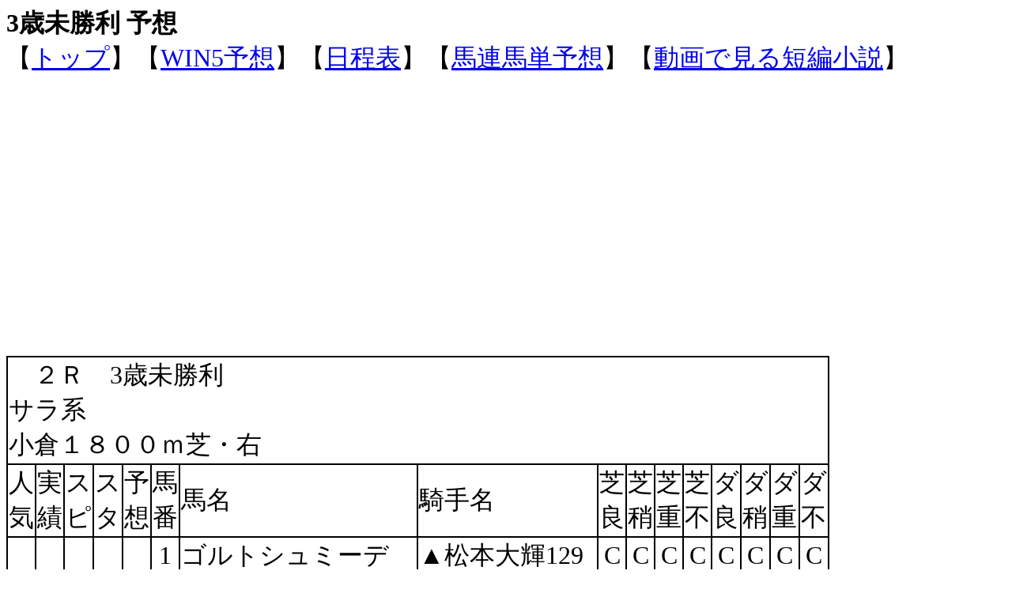

--- FILE ---
content_type: text/html
request_url: https://rimuru.sakura.ne.jp/yosou2/20220122kokura2.html
body_size: 40967
content:
<HTML>
<HEAD>




<META http-equiv="Content-Type" content="text/html; charset=UTF-8">
<TITLE>3歳未勝利 予想 2022年01月22日：パカパカ競馬予想 【 全レース 無料 WIN5 DE ブログ 】</TITLE>
<META name="robots" content="index,follow">
<META name="description" content="競馬予想２Ｒ3歳未勝利サラ系小倉１８００ｍ芝・右">
<META name="keywords" content="２Ｒ3歳未勝利サラ系小倉１８００ｍ芝・右,ゴルトシュミーデ,▲松本大輝129,マテンロウモネ,▲西谷凜0,ベガスバケーション,☆秋山稔樹82,アドマイヤグリーゼ,岩田康誠118,セイウンコチョウ,勝浦正樹94,アーブルチム,横山和生80,ヒアーズルッキング,▲原優介0,カルチェリノイオリ,◇藤田菜七子86,エグランタイン,秋山真一郎82,アメリカンスター,吉田隼人72,パウダリースノー,浜中俊80,ウインフェリーチェ,△小沢大仁67,ルクスレジーナ,西村淳也0,ペイシャスウィート,▲小林凌大92,ビジン,富田暁80,タイニープライド,川又賢治80">
<script async src="https://fundingchoicesmessages.google.com/i/pub-8078673673507340?ers=1"></script><script>(function() {function signalGooglefcPresent() {if (!window.frames['googlefcPresent']) {if (document.body) {const iframe = document.createElement('iframe'); iframe.style = 'width: 0; height: 0; border: none; z-index: -1000; left: -1000px; top: -1000px;'; iframe.style.display = 'none'; iframe.name = 'googlefcPresent'; document.body.appendChild(iframe);} else {setTimeout(signalGooglefcPresent, 0);}}}signalGooglefcPresent();})();</script>

<script>(function(){'use strict';function aa(a){var b=0;return function(){return b<a.length?{done:!1,value:a[b++]}:{done:!0}}}var ba=typeof Object.defineProperties=="function"?Object.defineProperty:function(a,b,c){if(a==Array.prototype||a==Object.prototype)return a;a[b]=c.value;return a};
function ca(a){a=["object"==typeof globalThis&&globalThis,a,"object"==typeof window&&window,"object"==typeof self&&self,"object"==typeof global&&global];for(var b=0;b<a.length;++b){var c=a[b];if(c&&c.Math==Math)return c}throw Error("Cannot find global object");}var da=ca(this);function l(a,b){if(b)a:{var c=da;a=a.split(".");for(var d=0;d<a.length-1;d++){var e=a[d];if(!(e in c))break a;c=c[e]}a=a[a.length-1];d=c[a];b=b(d);b!=d&&b!=null&&ba(c,a,{configurable:!0,writable:!0,value:b})}}
function ea(a){return a.raw=a}function n(a){var b=typeof Symbol!="undefined"&&Symbol.iterator&&a[Symbol.iterator];if(b)return b.call(a);if(typeof a.length=="number")return{next:aa(a)};throw Error(String(a)+" is not an iterable or ArrayLike");}function fa(a){for(var b,c=[];!(b=a.next()).done;)c.push(b.value);return c}var ha=typeof Object.create=="function"?Object.create:function(a){function b(){}b.prototype=a;return new b},p;
if(typeof Object.setPrototypeOf=="function")p=Object.setPrototypeOf;else{var q;a:{var ja={a:!0},ka={};try{ka.__proto__=ja;q=ka.a;break a}catch(a){}q=!1}p=q?function(a,b){a.__proto__=b;if(a.__proto__!==b)throw new TypeError(a+" is not extensible");return a}:null}var la=p;
function t(a,b){a.prototype=ha(b.prototype);a.prototype.constructor=a;if(la)la(a,b);else for(var c in b)if(c!="prototype")if(Object.defineProperties){var d=Object.getOwnPropertyDescriptor(b,c);d&&Object.defineProperty(a,c,d)}else a[c]=b[c];a.A=b.prototype}function ma(){for(var a=Number(this),b=[],c=a;c<arguments.length;c++)b[c-a]=arguments[c];return b}l("Object.is",function(a){return a?a:function(b,c){return b===c?b!==0||1/b===1/c:b!==b&&c!==c}});
l("Array.prototype.includes",function(a){return a?a:function(b,c){var d=this;d instanceof String&&(d=String(d));var e=d.length;c=c||0;for(c<0&&(c=Math.max(c+e,0));c<e;c++){var f=d[c];if(f===b||Object.is(f,b))return!0}return!1}});
l("String.prototype.includes",function(a){return a?a:function(b,c){if(this==null)throw new TypeError("The 'this' value for String.prototype.includes must not be null or undefined");if(b instanceof RegExp)throw new TypeError("First argument to String.prototype.includes must not be a regular expression");return this.indexOf(b,c||0)!==-1}});l("Number.MAX_SAFE_INTEGER",function(){return 9007199254740991});
l("Number.isFinite",function(a){return a?a:function(b){return typeof b!=="number"?!1:!isNaN(b)&&b!==Infinity&&b!==-Infinity}});l("Number.isInteger",function(a){return a?a:function(b){return Number.isFinite(b)?b===Math.floor(b):!1}});l("Number.isSafeInteger",function(a){return a?a:function(b){return Number.isInteger(b)&&Math.abs(b)<=Number.MAX_SAFE_INTEGER}});
l("Math.trunc",function(a){return a?a:function(b){b=Number(b);if(isNaN(b)||b===Infinity||b===-Infinity||b===0)return b;var c=Math.floor(Math.abs(b));return b<0?-c:c}});/*

 Copyright The Closure Library Authors.
 SPDX-License-Identifier: Apache-2.0
*/
var u=this||self;function v(a,b){a:{var c=["CLOSURE_FLAGS"];for(var d=u,e=0;e<c.length;e++)if(d=d[c[e]],d==null){c=null;break a}c=d}a=c&&c[a];return a!=null?a:b}function w(a){return a};function na(a){u.setTimeout(function(){throw a;},0)};var oa=v(610401301,!1),pa=v(188588736,!0),qa=v(645172343,v(1,!0));var x,ra=u.navigator;x=ra?ra.userAgentData||null:null;function z(a){return oa?x?x.brands.some(function(b){return(b=b.brand)&&b.indexOf(a)!=-1}):!1:!1}function A(a){var b;a:{if(b=u.navigator)if(b=b.userAgent)break a;b=""}return b.indexOf(a)!=-1};function B(){return oa?!!x&&x.brands.length>0:!1}function C(){return B()?z("Chromium"):(A("Chrome")||A("CriOS"))&&!(B()?0:A("Edge"))||A("Silk")};var sa=B()?!1:A("Trident")||A("MSIE");!A("Android")||C();C();A("Safari")&&(C()||(B()?0:A("Coast"))||(B()?0:A("Opera"))||(B()?0:A("Edge"))||(B()?z("Microsoft Edge"):A("Edg/"))||B()&&z("Opera"));var ta={},D=null;var ua=typeof Uint8Array!=="undefined",va=!sa&&typeof btoa==="function";var wa;function E(){return typeof BigInt==="function"};var F=typeof Symbol==="function"&&typeof Symbol()==="symbol";function xa(a){return typeof Symbol==="function"&&typeof Symbol()==="symbol"?Symbol():a}var G=xa(),ya=xa("2ex");var za=F?function(a,b){a[G]|=b}:function(a,b){a.g!==void 0?a.g|=b:Object.defineProperties(a,{g:{value:b,configurable:!0,writable:!0,enumerable:!1}})},H=F?function(a){return a[G]|0}:function(a){return a.g|0},I=F?function(a){return a[G]}:function(a){return a.g},J=F?function(a,b){a[G]=b}:function(a,b){a.g!==void 0?a.g=b:Object.defineProperties(a,{g:{value:b,configurable:!0,writable:!0,enumerable:!1}})};function Aa(a,b){J(b,(a|0)&-14591)}function Ba(a,b){J(b,(a|34)&-14557)};var K={},Ca={};function Da(a){return!(!a||typeof a!=="object"||a.g!==Ca)}function Ea(a){return a!==null&&typeof a==="object"&&!Array.isArray(a)&&a.constructor===Object}function L(a,b,c){if(!Array.isArray(a)||a.length)return!1;var d=H(a);if(d&1)return!0;if(!(b&&(Array.isArray(b)?b.includes(c):b.has(c))))return!1;J(a,d|1);return!0};var M=0,N=0;function Fa(a){var b=a>>>0;M=b;N=(a-b)/4294967296>>>0}function Ga(a){if(a<0){Fa(-a);var b=n(Ha(M,N));a=b.next().value;b=b.next().value;M=a>>>0;N=b>>>0}else Fa(a)}function Ia(a,b){b>>>=0;a>>>=0;if(b<=2097151)var c=""+(4294967296*b+a);else E()?c=""+(BigInt(b)<<BigInt(32)|BigInt(a)):(c=(a>>>24|b<<8)&16777215,b=b>>16&65535,a=(a&16777215)+c*6777216+b*6710656,c+=b*8147497,b*=2,a>=1E7&&(c+=a/1E7>>>0,a%=1E7),c>=1E7&&(b+=c/1E7>>>0,c%=1E7),c=b+Ja(c)+Ja(a));return c}
function Ja(a){a=String(a);return"0000000".slice(a.length)+a}function Ha(a,b){b=~b;a?a=~a+1:b+=1;return[a,b]};var Ka=/^-?([1-9][0-9]*|0)(\.[0-9]+)?$/;var O;function La(a,b){O=b;a=new a(b);O=void 0;return a}
function P(a,b,c){a==null&&(a=O);O=void 0;if(a==null){var d=96;c?(a=[c],d|=512):a=[];b&&(d=d&-16760833|(b&1023)<<14)}else{if(!Array.isArray(a))throw Error("narr");d=H(a);if(d&2048)throw Error("farr");if(d&64)return a;d|=64;if(c&&(d|=512,c!==a[0]))throw Error("mid");a:{c=a;var e=c.length;if(e){var f=e-1;if(Ea(c[f])){d|=256;b=f-(+!!(d&512)-1);if(b>=1024)throw Error("pvtlmt");d=d&-16760833|(b&1023)<<14;break a}}if(b){b=Math.max(b,e-(+!!(d&512)-1));if(b>1024)throw Error("spvt");d=d&-16760833|(b&1023)<<
14}}}J(a,d);return a};function Ma(a){switch(typeof a){case "number":return isFinite(a)?a:String(a);case "boolean":return a?1:0;case "object":if(a)if(Array.isArray(a)){if(L(a,void 0,0))return}else if(ua&&a!=null&&a instanceof Uint8Array){if(va){for(var b="",c=0,d=a.length-10240;c<d;)b+=String.fromCharCode.apply(null,a.subarray(c,c+=10240));b+=String.fromCharCode.apply(null,c?a.subarray(c):a);a=btoa(b)}else{b===void 0&&(b=0);if(!D){D={};c="ABCDEFGHIJKLMNOPQRSTUVWXYZabcdefghijklmnopqrstuvwxyz0123456789".split("");d=["+/=",
"+/","-_=","-_.","-_"];for(var e=0;e<5;e++){var f=c.concat(d[e].split(""));ta[e]=f;for(var g=0;g<f.length;g++){var h=f[g];D[h]===void 0&&(D[h]=g)}}}b=ta[b];c=Array(Math.floor(a.length/3));d=b[64]||"";for(e=f=0;f<a.length-2;f+=3){var k=a[f],m=a[f+1];h=a[f+2];g=b[k>>2];k=b[(k&3)<<4|m>>4];m=b[(m&15)<<2|h>>6];h=b[h&63];c[e++]=g+k+m+h}g=0;h=d;switch(a.length-f){case 2:g=a[f+1],h=b[(g&15)<<2]||d;case 1:a=a[f],c[e]=b[a>>2]+b[(a&3)<<4|g>>4]+h+d}a=c.join("")}return a}}return a};function Na(a,b,c){a=Array.prototype.slice.call(a);var d=a.length,e=b&256?a[d-1]:void 0;d+=e?-1:0;for(b=b&512?1:0;b<d;b++)a[b]=c(a[b]);if(e){b=a[b]={};for(var f in e)Object.prototype.hasOwnProperty.call(e,f)&&(b[f]=c(e[f]))}return a}function Oa(a,b,c,d,e){if(a!=null){if(Array.isArray(a))a=L(a,void 0,0)?void 0:e&&H(a)&2?a:Pa(a,b,c,d!==void 0,e);else if(Ea(a)){var f={},g;for(g in a)Object.prototype.hasOwnProperty.call(a,g)&&(f[g]=Oa(a[g],b,c,d,e));a=f}else a=b(a,d);return a}}
function Pa(a,b,c,d,e){var f=d||c?H(a):0;d=d?!!(f&32):void 0;a=Array.prototype.slice.call(a);for(var g=0;g<a.length;g++)a[g]=Oa(a[g],b,c,d,e);c&&c(f,a);return a}function Qa(a){return a.s===K?a.toJSON():Ma(a)};function Ra(a,b,c){c=c===void 0?Ba:c;if(a!=null){if(ua&&a instanceof Uint8Array)return b?a:new Uint8Array(a);if(Array.isArray(a)){var d=H(a);if(d&2)return a;b&&(b=d===0||!!(d&32)&&!(d&64||!(d&16)));return b?(J(a,(d|34)&-12293),a):Pa(a,Ra,d&4?Ba:c,!0,!0)}a.s===K&&(c=a.h,d=I(c),a=d&2?a:La(a.constructor,Sa(c,d,!0)));return a}}function Sa(a,b,c){var d=c||b&2?Ba:Aa,e=!!(b&32);a=Na(a,b,function(f){return Ra(f,e,d)});za(a,32|(c?2:0));return a};function Ta(a,b){a=a.h;return Ua(a,I(a),b)}function Va(a,b,c,d){b=d+(+!!(b&512)-1);if(!(b<0||b>=a.length||b>=c))return a[b]}
function Ua(a,b,c,d){if(c===-1)return null;var e=b>>14&1023||536870912;if(c>=e){if(b&256)return a[a.length-1][c]}else{var f=a.length;if(d&&b&256&&(d=a[f-1][c],d!=null)){if(Va(a,b,e,c)&&ya!=null){var g;a=(g=wa)!=null?g:wa={};g=a[ya]||0;g>=4||(a[ya]=g+1,g=Error(),g.__closure__error__context__984382||(g.__closure__error__context__984382={}),g.__closure__error__context__984382.severity="incident",na(g))}return d}return Va(a,b,e,c)}}
function Wa(a,b,c,d,e){var f=b>>14&1023||536870912;if(c>=f||e&&!qa){var g=b;if(b&256)e=a[a.length-1];else{if(d==null)return;e=a[f+(+!!(b&512)-1)]={};g|=256}e[c]=d;c<f&&(a[c+(+!!(b&512)-1)]=void 0);g!==b&&J(a,g)}else a[c+(+!!(b&512)-1)]=d,b&256&&(a=a[a.length-1],c in a&&delete a[c])}
function Xa(a,b){var c=Ya;var d=d===void 0?!1:d;var e=a.h;var f=I(e),g=Ua(e,f,b,d);if(g!=null&&typeof g==="object"&&g.s===K)c=g;else if(Array.isArray(g)){var h=H(g),k=h;k===0&&(k|=f&32);k|=f&2;k!==h&&J(g,k);c=new c(g)}else c=void 0;c!==g&&c!=null&&Wa(e,f,b,c,d);e=c;if(e==null)return e;a=a.h;f=I(a);f&2||(g=e,c=g.h,h=I(c),g=h&2?La(g.constructor,Sa(c,h,!1)):g,g!==e&&(e=g,Wa(a,f,b,e,d)));return e}function Za(a,b){a=Ta(a,b);return a==null||typeof a==="string"?a:void 0}
function $a(a,b){var c=c===void 0?0:c;a=Ta(a,b);if(a!=null)if(b=typeof a,b==="number"?Number.isFinite(a):b!=="string"?0:Ka.test(a))if(typeof a==="number"){if(a=Math.trunc(a),!Number.isSafeInteger(a)){Ga(a);b=M;var d=N;if(a=d&2147483648)b=~b+1>>>0,d=~d>>>0,b==0&&(d=d+1>>>0);b=d*4294967296+(b>>>0);a=a?-b:b}}else if(b=Math.trunc(Number(a)),Number.isSafeInteger(b))a=String(b);else{if(b=a.indexOf("."),b!==-1&&(a=a.substring(0,b)),!(a[0]==="-"?a.length<20||a.length===20&&Number(a.substring(0,7))>-922337:
a.length<19||a.length===19&&Number(a.substring(0,6))<922337)){if(a.length<16)Ga(Number(a));else if(E())a=BigInt(a),M=Number(a&BigInt(4294967295))>>>0,N=Number(a>>BigInt(32)&BigInt(4294967295));else{b=+(a[0]==="-");N=M=0;d=a.length;for(var e=b,f=(d-b)%6+b;f<=d;e=f,f+=6)e=Number(a.slice(e,f)),N*=1E6,M=M*1E6+e,M>=4294967296&&(N+=Math.trunc(M/4294967296),N>>>=0,M>>>=0);b&&(b=n(Ha(M,N)),a=b.next().value,b=b.next().value,M=a,N=b)}a=M;b=N;b&2147483648?E()?a=""+(BigInt(b|0)<<BigInt(32)|BigInt(a>>>0)):(b=
n(Ha(a,b)),a=b.next().value,b=b.next().value,a="-"+Ia(a,b)):a=Ia(a,b)}}else a=void 0;return a!=null?a:c}function R(a,b){var c=c===void 0?"":c;a=Za(a,b);return a!=null?a:c};var S;function T(a,b,c){this.h=P(a,b,c)}T.prototype.toJSON=function(){return ab(this)};T.prototype.s=K;T.prototype.toString=function(){try{return S=!0,ab(this).toString()}finally{S=!1}};
function ab(a){var b=S?a.h:Pa(a.h,Qa,void 0,void 0,!1);var c=!S;var d=pa?void 0:a.constructor.v;var e=I(c?a.h:b);if(a=b.length){var f=b[a-1],g=Ea(f);g?a--:f=void 0;e=+!!(e&512)-1;var h=b;if(g){b:{var k=f;var m={};g=!1;if(k)for(var r in k)if(Object.prototype.hasOwnProperty.call(k,r))if(isNaN(+r))m[r]=k[r];else{var y=k[r];Array.isArray(y)&&(L(y,d,+r)||Da(y)&&y.size===0)&&(y=null);y==null&&(g=!0);y!=null&&(m[r]=y)}if(g){for(var Q in m)break b;m=null}else m=k}k=m==null?f!=null:m!==f}for(var ia;a>0;a--){Q=
a-1;r=h[Q];Q-=e;if(!(r==null||L(r,d,Q)||Da(r)&&r.size===0))break;ia=!0}if(h!==b||k||ia){if(!c)h=Array.prototype.slice.call(h,0,a);else if(ia||k||m)h.length=a;m&&h.push(m)}b=h}return b};function bb(a){return function(b){if(b==null||b=="")b=new a;else{b=JSON.parse(b);if(!Array.isArray(b))throw Error("dnarr");za(b,32);b=La(a,b)}return b}};function cb(a){this.h=P(a)}t(cb,T);var db=bb(cb);var U;function V(a){this.g=a}V.prototype.toString=function(){return this.g+""};var eb={};function fb(a){if(U===void 0){var b=null;var c=u.trustedTypes;if(c&&c.createPolicy){try{b=c.createPolicy("goog#html",{createHTML:w,createScript:w,createScriptURL:w})}catch(d){u.console&&u.console.error(d.message)}U=b}else U=b}a=(b=U)?b.createScriptURL(a):a;return new V(a,eb)};/*

 SPDX-License-Identifier: Apache-2.0
*/
function gb(a){var b=ma.apply(1,arguments);if(b.length===0)return fb(a[0]);for(var c=a[0],d=0;d<b.length;d++)c+=encodeURIComponent(b[d])+a[d+1];return fb(c)};function hb(a,b){a.src=b instanceof V&&b.constructor===V?b.g:"type_error:TrustedResourceUrl";var c,d;(c=(b=(d=(c=(a.ownerDocument&&a.ownerDocument.defaultView||window).document).querySelector)==null?void 0:d.call(c,"script[nonce]"))?b.nonce||b.getAttribute("nonce")||"":"")&&a.setAttribute("nonce",c)};function ib(){return Math.floor(Math.random()*2147483648).toString(36)+Math.abs(Math.floor(Math.random()*2147483648)^Date.now()).toString(36)};function jb(a,b){b=String(b);a.contentType==="application/xhtml+xml"&&(b=b.toLowerCase());return a.createElement(b)}function kb(a){this.g=a||u.document||document};function lb(a){a=a===void 0?document:a;return a.createElement("script")};function mb(a,b,c,d,e,f){try{var g=a.g,h=lb(g);h.async=!0;hb(h,b);g.head.appendChild(h);h.addEventListener("load",function(){e();d&&g.head.removeChild(h)});h.addEventListener("error",function(){c>0?mb(a,b,c-1,d,e,f):(d&&g.head.removeChild(h),f())})}catch(k){f()}};var nb=u.atob("aHR0cHM6Ly93d3cuZ3N0YXRpYy5jb20vaW1hZ2VzL2ljb25zL21hdGVyaWFsL3N5c3RlbS8xeC93YXJuaW5nX2FtYmVyXzI0ZHAucG5n"),ob=u.atob("WW91IGFyZSBzZWVpbmcgdGhpcyBtZXNzYWdlIGJlY2F1c2UgYWQgb3Igc2NyaXB0IGJsb2NraW5nIHNvZnR3YXJlIGlzIGludGVyZmVyaW5nIHdpdGggdGhpcyBwYWdlLg=="),pb=u.atob("RGlzYWJsZSBhbnkgYWQgb3Igc2NyaXB0IGJsb2NraW5nIHNvZnR3YXJlLCB0aGVuIHJlbG9hZCB0aGlzIHBhZ2Uu");function qb(a,b,c){this.i=a;this.u=b;this.o=c;this.g=null;this.j=[];this.m=!1;this.l=new kb(this.i)}
function rb(a){if(a.i.body&&!a.m){var b=function(){sb(a);u.setTimeout(function(){tb(a,3)},50)};mb(a.l,a.u,2,!0,function(){u[a.o]||b()},b);a.m=!0}}
function sb(a){for(var b=W(1,5),c=0;c<b;c++){var d=X(a);a.i.body.appendChild(d);a.j.push(d)}b=X(a);b.style.bottom="0";b.style.left="0";b.style.position="fixed";b.style.width=W(100,110).toString()+"%";b.style.zIndex=W(2147483544,2147483644).toString();b.style.backgroundColor=ub(249,259,242,252,219,229);b.style.boxShadow="0 0 12px #888";b.style.color=ub(0,10,0,10,0,10);b.style.display="flex";b.style.justifyContent="center";b.style.fontFamily="Roboto, Arial";c=X(a);c.style.width=W(80,85).toString()+
"%";c.style.maxWidth=W(750,775).toString()+"px";c.style.margin="24px";c.style.display="flex";c.style.alignItems="flex-start";c.style.justifyContent="center";d=jb(a.l.g,"IMG");d.className=ib();d.src=nb;d.alt="Warning icon";d.style.height="24px";d.style.width="24px";d.style.paddingRight="16px";var e=X(a),f=X(a);f.style.fontWeight="bold";f.textContent=ob;var g=X(a);g.textContent=pb;Y(a,e,f);Y(a,e,g);Y(a,c,d);Y(a,c,e);Y(a,b,c);a.g=b;a.i.body.appendChild(a.g);b=W(1,5);for(c=0;c<b;c++)d=X(a),a.i.body.appendChild(d),
a.j.push(d)}function Y(a,b,c){for(var d=W(1,5),e=0;e<d;e++){var f=X(a);b.appendChild(f)}b.appendChild(c);c=W(1,5);for(d=0;d<c;d++)e=X(a),b.appendChild(e)}function W(a,b){return Math.floor(a+Math.random()*(b-a))}function ub(a,b,c,d,e,f){return"rgb("+W(Math.max(a,0),Math.min(b,255)).toString()+","+W(Math.max(c,0),Math.min(d,255)).toString()+","+W(Math.max(e,0),Math.min(f,255)).toString()+")"}function X(a){a=jb(a.l.g,"DIV");a.className=ib();return a}
function tb(a,b){b<=0||a.g!=null&&a.g.offsetHeight!==0&&a.g.offsetWidth!==0||(vb(a),sb(a),u.setTimeout(function(){tb(a,b-1)},50))}function vb(a){for(var b=n(a.j),c=b.next();!c.done;c=b.next())(c=c.value)&&c.parentNode&&c.parentNode.removeChild(c);a.j=[];(b=a.g)&&b.parentNode&&b.parentNode.removeChild(b);a.g=null};function wb(a,b,c,d,e){function f(k){document.body?g(document.body):k>0?u.setTimeout(function(){f(k-1)},e):b()}function g(k){k.appendChild(h);u.setTimeout(function(){h?(h.offsetHeight!==0&&h.offsetWidth!==0?b():a(),h.parentNode&&h.parentNode.removeChild(h)):a()},d)}var h=xb(c);f(3)}function xb(a){var b=document.createElement("div");b.className=a;b.style.width="1px";b.style.height="1px";b.style.position="absolute";b.style.left="-10000px";b.style.top="-10000px";b.style.zIndex="-10000";return b};function Ya(a){this.h=P(a)}t(Ya,T);function yb(a){this.h=P(a)}t(yb,T);var zb=bb(yb);function Ab(a){if(!a)return null;a=Za(a,4);var b;a===null||a===void 0?b=null:b=fb(a);return b};var Bb=ea([""]),Cb=ea([""]);function Db(a,b){this.m=a;this.o=new kb(a.document);this.g=b;this.j=R(this.g,1);this.u=Ab(Xa(this.g,2))||gb(Bb);this.i=!1;b=Ab(Xa(this.g,13))||gb(Cb);this.l=new qb(a.document,b,R(this.g,12))}Db.prototype.start=function(){Eb(this)};
function Eb(a){Fb(a);mb(a.o,a.u,3,!1,function(){a:{var b=a.j;var c=u.btoa(b);if(c=u[c]){try{var d=db(u.atob(c))}catch(e){b=!1;break a}b=b===Za(d,1)}else b=!1}b?Z(a,R(a.g,14)):(Z(a,R(a.g,8)),rb(a.l))},function(){wb(function(){Z(a,R(a.g,7));rb(a.l)},function(){return Z(a,R(a.g,6))},R(a.g,9),$a(a.g,10),$a(a.g,11))})}function Z(a,b){a.i||(a.i=!0,a=new a.m.XMLHttpRequest,a.open("GET",b,!0),a.send())}function Fb(a){var b=u.btoa(a.j);a.m[b]&&Z(a,R(a.g,5))};(function(a,b){u[a]=function(){var c=ma.apply(0,arguments);u[a]=function(){};b.call.apply(b,[null].concat(c instanceof Array?c:fa(n(c))))}})("__h82AlnkH6D91__",function(a){typeof window.atob==="function"&&(new Db(window,zb(window.atob(a)))).start()});}).call(this);

window.__h82AlnkH6D91__("[base64]/[base64]/[base64]/[base64]");</script>

<script async src="https://pagead2.googlesyndication.com/pagead/js/adsbygoogle.js?client=ca-pub-8078673673507340"
     crossorigin="anonymous"></script>
</HEAD>
<BODY><FONT size="+3">
<B><FONT size="+3">3歳未勝利 予想</FONT></B>
<br>
<FONT size="+3">【<A href="http://rimuru.sakura.ne.jp/yosou2/">トップ</A>】【<A href="http://rimuru.sakura.ne.jp/yosou2/win5yotei.htm">WIN5予想</A>】【<A href="http://rimuru.sakura.ne.jp/yosou2/syussouhyou/nitteihyou.htm">日程表</A>】【<A href="http://rimuru.sakura.ne.jp/yosou2/syussouhyou/nitteihyou.htm">馬連馬単予想</A>】【<A href="https://rimuru.sakura.ne.jp/mosirebyu/vu01/anime/20250928091514sample2.html">動画で見る短編小説</A>】</FONT><br>
<script async src="https://pagead2.googlesyndication.com/pagead/js/adsbygoogle.js?client=ca-pub-8078673673507340"
     crossorigin="anonymous"></script>
<!-- 競馬レスポンシブ -->
<ins class="adsbygoogle"
     style="display:block"
     data-ad-client="ca-pub-8078673673507340"
     data-ad-slot="2709144155"
     data-ad-format="auto"
     data-full-width-responsive="true"></ins>
<script>
     (adsbygoogle = window.adsbygoogle || []).push({});
</script>

<br>
<br>
<TABLE bgcolor="#000000" ><TBODY><TR bgcolor="#ffffff" ><TD colspan="16"><FONT size="+3">　２Ｒ　3歳未勝利<br>サラ系<br>小倉１８００ｍ芝・右</FONT></TD></TR><TR bgcolor="#ffffff" ><TD width="14" align="center"><FONT size="+3">人<BR>気</FONT></TD><TD width="14" align="center"><FONT size="+3">実<BR>績</FONT></TD><TD width="14" align="center"><FONT size="+3">ス<BR>ピ</FONT></TD><TD width="14" align="center"><FONT size="+3">ス<BR>タ</FONT></TD><TD width="14" align="center"><FONT size="+3">予<BR>想</FONT></TD><TD width="26" align="center"><FONT size="+3">馬<BR>番</FONT></TD><TD><FONT size="+3">馬名</FONT></TD><TD><FONT size="+3">騎手名</FONT></TD><TD width="14"><FONT size="+3">芝<BR>良</FONT></TD><TD width="14"><FONT size="+3">芝<BR>稍</FONT></TD><TD width="14"><FONT size="+3">芝<BR>重</FONT></TD><TD width="14"><FONT size="+3">芝<BR>不</FONT></TD><TD width="14"><FONT size="+3">ダ<BR>良</FONT></TD><TD width="14"><FONT size="+3">ダ<BR>稍</FONT></TD><TD width="14"><FONT size="+3">ダ<BR>重</FONT></TD><TD width="14"><FONT size="+3">ダ<BR>不</FONT></TD></TR>
<TR bgcolor="#ffffff" align="center" ><TD><FONT size="+3">　</FONT></TD><TD><FONT size="+3">　</FONT></TD><TD><FONT size="+3">　</FONT></TD><TD><FONT size="+3">　</FONT></TD><TD><FONT size="+3">　</FONT></TD><TD><FONT size="+3">1</FONT></TD><TD align="left"><FONT size="+3">ゴルトシュミーデ</FONT></TD><TD align="left"><FONT size="+3">▲松本大輝129</FONT></TD><TD><FONT size="+3">C</FONT></TD><TD><FONT size="+3">C</FONT></TD><TD><FONT size="+3">C</FONT></TD><TD><FONT size="+3">C</FONT></TD><TD><FONT size="+3">C</FONT></TD><TD><FONT size="+3">C</FONT></TD><TD><FONT size="+3">C</FONT></TD><TD><FONT size="+3">C</FONT></TD></TR>
<TR bgcolor="#ffffff" align="center" ><TD><FONT size="+3">　</FONT></TD><TD><FONT size="+3">　</FONT></TD><TD><FONT size="+3">　</FONT></TD><TD><FONT size="+3">×</FONT></TD><TD><FONT size="+3">　</FONT></TD><TD><FONT size="+3">2</FONT></TD><TD align="left"><FONT size="+3">マテンロウモネ</FONT></TD><TD align="left"><FONT size="+3">▲西谷凜0</FONT></TD><TD><FONT size="+3">D</FONT></TD><TD><FONT size="+3">C</FONT></TD><TD><FONT size="+3">C</FONT></TD><TD><FONT size="+3">C</FONT></TD><TD><FONT size="+3">C</FONT></TD><TD><FONT size="+3">C</FONT></TD><TD><FONT size="+3">C</FONT></TD><TD><FONT size="+3">C</FONT></TD></TR>
<TR bgcolor="#ffffff" align="center" ><TD><FONT size="+3">　</FONT></TD><TD><FONT size="+3">　</FONT></TD><TD><FONT size="+3">　</FONT></TD><TD><FONT size="+3">　</FONT></TD><TD><FONT size="+3">×</FONT></TD><TD><FONT size="+3">3</FONT></TD><TD align="left"><FONT size="+3">ベガスバケーション</FONT></TD><TD align="left"><FONT size="+3">☆秋山稔樹82</FONT></TD><TD><FONT size="+3">B</FONT></TD><TD><FONT size="+3">E</FONT></TD><TD><FONT size="+3">C</FONT></TD><TD><FONT size="+3">C</FONT></TD><TD><FONT size="+3">C</FONT></TD><TD><FONT size="+3">E</FONT></TD><TD><FONT size="+3">C</FONT></TD><TD><FONT size="+3">C</FONT></TD></TR>
<TR bgcolor="#ffffff" align="center" ><TD><FONT size="+3">○</FONT></TD><TD><FONT size="+3">○</FONT></TD><TD><FONT size="+3">　</FONT></TD><TD><FONT size="+3">△</FONT></TD><TD><FONT size="+3">△</FONT></TD><TD><FONT size="+3">4</FONT></TD><TD align="left"><FONT size="+3">アドマイヤグリーゼ</FONT></TD><TD align="left"><FONT size="+3">岩田康誠118</FONT></TD><TD><FONT size="+3">D</FONT></TD><TD><FONT size="+3">C</FONT></TD><TD><FONT size="+3">C</FONT></TD><TD><FONT size="+3">C</FONT></TD><TD><FONT size="+3">C</FONT></TD><TD><FONT size="+3">C</FONT></TD><TD><FONT size="+3">C</FONT></TD><TD><FONT size="+3">C</FONT></TD></TR>
<TR bgcolor="#ffffff" align="center" ><TD><FONT size="+3">△</FONT></TD><TD><FONT size="+3">　</FONT></TD><TD><FONT size="+3">△</FONT></TD><TD><FONT size="+3">　</FONT></TD><TD><FONT size="+3">　</FONT></TD><TD><FONT size="+3">5</FONT></TD><TD align="left"><FONT size="+3">セイウンコチョウ</FONT></TD><TD align="left"><FONT size="+3">勝浦正樹94</FONT></TD><TD><FONT size="+3">C</FONT></TD><TD><FONT size="+3">S</FONT></TD><TD><FONT size="+3">C</FONT></TD><TD><FONT size="+3">C</FONT></TD><TD><FONT size="+3">E</FONT></TD><TD><FONT size="+3">C</FONT></TD><TD><FONT size="+3">C</FONT></TD><TD><FONT size="+3">C</FONT></TD></TR>
<TR bgcolor="#ffffff" align="center" ><TD><FONT size="+3">　</FONT></TD><TD><FONT size="+3">　</FONT></TD><TD><FONT size="+3">○</FONT></TD><TD><FONT size="+3">　</FONT></TD><TD><FONT size="+3">　</FONT></TD><TD><FONT size="+3">6</FONT></TD><TD align="left"><FONT size="+3">アーブルチム</FONT></TD><TD align="left"><FONT size="+3">横山和生80</FONT></TD><TD><FONT size="+3">D</FONT></TD><TD><FONT size="+3">C</FONT></TD><TD><FONT size="+3">S</FONT></TD><TD><FONT size="+3">C</FONT></TD><TD><FONT size="+3">C</FONT></TD><TD><FONT size="+3">C</FONT></TD><TD><FONT size="+3">C</FONT></TD><TD><FONT size="+3">C</FONT></TD></TR>
<TR bgcolor="#ffffff" align="center" ><TD><FONT size="+3">　</FONT></TD><TD><FONT size="+3">　</FONT></TD><TD><FONT size="+3">　</FONT></TD><TD><FONT size="+3">　</FONT></TD><TD><FONT size="+3">　</FONT></TD><TD><FONT size="+3">7</FONT></TD><TD align="left"><FONT size="+3">ヒアーズルッキング</FONT></TD><TD align="left"><FONT size="+3">▲原優介0</FONT></TD><TD><FONT size="+3">A</FONT></TD><TD><FONT size="+3">A</FONT></TD><TD><FONT size="+3">C</FONT></TD><TD><FONT size="+3">C</FONT></TD><TD><FONT size="+3">C</FONT></TD><TD><FONT size="+3">C</FONT></TD><TD><FONT size="+3">C</FONT></TD><TD><FONT size="+3">C</FONT></TD></TR>
<TR bgcolor="#ffffff" align="center" ><TD><FONT size="+3">×</FONT></TD><TD><FONT size="+3">　</FONT></TD><TD><FONT size="+3">　</FONT></TD><TD><FONT size="+3">▲</FONT></TD><TD><FONT size="+3">▲</FONT></TD><TD><FONT size="+3">8</FONT></TD><TD align="left"><FONT size="+3">カルチェリノイオリ</FONT></TD><TD align="left"><FONT size="+3">◇藤田菜七子86</FONT></TD><TD><FONT size="+3">B</FONT></TD><TD><FONT size="+3">A</FONT></TD><TD><FONT size="+3">C</FONT></TD><TD><FONT size="+3">C</FONT></TD><TD><FONT size="+3">C</FONT></TD><TD><FONT size="+3">C</FONT></TD><TD><FONT size="+3">C</FONT></TD><TD><FONT size="+3">C</FONT></TD></TR>
<TR bgcolor="#ffffff" align="center" ><TD><FONT size="+3">　</FONT></TD><TD><FONT size="+3">　</FONT></TD><TD><FONT size="+3">　</FONT></TD><TD><FONT size="+3">　</FONT></TD><TD><FONT size="+3">　</FONT></TD><TD><FONT size="+3">9</FONT></TD><TD align="left"><FONT size="+3">エグランタイン</FONT></TD><TD align="left"><FONT size="+3">秋山真一郎82</FONT></TD><TD><FONT size="+3">A</FONT></TD><TD><FONT size="+3">C</FONT></TD><TD><FONT size="+3">C</FONT></TD><TD><FONT size="+3">C</FONT></TD><TD><FONT size="+3">C</FONT></TD><TD><FONT size="+3">C</FONT></TD><TD><FONT size="+3">C</FONT></TD><TD><FONT size="+3">C</FONT></TD></TR>
<TR bgcolor="#ffffff" align="center" ><TD><FONT size="+3">◎</FONT></TD><TD><FONT size="+3">◎</FONT></TD><TD><FONT size="+3">　</FONT></TD><TD><FONT size="+3">◎</FONT></TD><TD><FONT size="+3">　</FONT></TD><TD><FONT size="+3">10</FONT></TD><TD align="left"><FONT size="+3">アメリカンスター</FONT></TD><TD align="left"><FONT size="+3">吉田隼人72</FONT></TD><TD><FONT size="+3">B</FONT></TD><TD><FONT size="+3">C</FONT></TD><TD><FONT size="+3">C</FONT></TD><TD><FONT size="+3">C</FONT></TD><TD><FONT size="+3">C</FONT></TD><TD><FONT size="+3">C</FONT></TD><TD><FONT size="+3">C</FONT></TD><TD><FONT size="+3">C</FONT></TD></TR>
<TR bgcolor="#ffffff" align="center" ><TD><FONT size="+3">　</FONT></TD><TD><FONT size="+3">　</FONT></TD><TD><FONT size="+3">▲</FONT></TD><TD><FONT size="+3">　</FONT></TD><TD><FONT size="+3">　</FONT></TD><TD><FONT size="+3">11</FONT></TD><TD align="left"><FONT size="+3">パウダリースノー</FONT></TD><TD align="left"><FONT size="+3">浜中俊80</FONT></TD><TD><FONT size="+3">E</FONT></TD><TD><FONT size="+3">C</FONT></TD><TD><FONT size="+3">C</FONT></TD><TD><FONT size="+3">C</FONT></TD><TD><FONT size="+3">C</FONT></TD><TD><FONT size="+3">C</FONT></TD><TD><FONT size="+3">C</FONT></TD><TD><FONT size="+3">C</FONT></TD></TR>
<TR bgcolor="#ffffff" align="center" ><TD><FONT size="+3">　</FONT></TD><TD><FONT size="+3">　</FONT></TD><TD><FONT size="+3">　</FONT></TD><TD><FONT size="+3">　</FONT></TD><TD><FONT size="+3">　</FONT></TD><TD><FONT size="+3">12</FONT></TD><TD align="left"><FONT size="+3">ウインフェリーチェ</FONT></TD><TD align="left"><FONT size="+3">△小沢大仁67</FONT></TD><TD><FONT size="+3">D</FONT></TD><TD><FONT size="+3">C</FONT></TD><TD><FONT size="+3">C</FONT></TD><TD><FONT size="+3">C</FONT></TD><TD><FONT size="+3">C</FONT></TD><TD><FONT size="+3">C</FONT></TD><TD><FONT size="+3">C</FONT></TD><TD><FONT size="+3">C</FONT></TD></TR>
<TR bgcolor="#ffffff" align="center" ><TD><FONT size="+3">　</FONT></TD><TD><FONT size="+3">△</FONT></TD><TD><FONT size="+3">×</FONT></TD><TD><FONT size="+3">○</FONT></TD><TD><FONT size="+3">○</FONT></TD><TD><FONT size="+3">13</FONT></TD><TD align="left"><FONT size="+3">ルクスレジーナ</FONT></TD><TD align="left"><FONT size="+3">西村淳也0</FONT></TD><TD><FONT size="+3">D</FONT></TD><TD><FONT size="+3">C</FONT></TD><TD><FONT size="+3">C</FONT></TD><TD><FONT size="+3">C</FONT></TD><TD><FONT size="+3">C</FONT></TD><TD><FONT size="+3">C</FONT></TD><TD><FONT size="+3">C</FONT></TD><TD><FONT size="+3">C</FONT></TD></TR>
<TR bgcolor="#ffffff" align="center" ><TD><FONT size="+3">　</FONT></TD><TD><FONT size="+3">　</FONT></TD><TD><FONT size="+3">　</FONT></TD><TD><FONT size="+3">　</FONT></TD><TD><FONT size="+3">　</FONT></TD><TD><FONT size="+3">14</FONT></TD><TD align="left"><FONT size="+3">ペイシャスウィート</FONT></TD><TD align="left"><FONT size="+3">▲小林凌大92</FONT></TD><TD><FONT size="+3">B</FONT></TD><TD><FONT size="+3">C</FONT></TD><TD><FONT size="+3">C</FONT></TD><TD><FONT size="+3">C</FONT></TD><TD><FONT size="+3">C</FONT></TD><TD><FONT size="+3">C</FONT></TD><TD><FONT size="+3">C</FONT></TD><TD><FONT size="+3">C</FONT></TD></TR>
<TR bgcolor="#ffffff" align="center" ><TD><FONT size="+3">▲</FONT></TD><TD><FONT size="+3">▲</FONT></TD><TD><FONT size="+3">◎</FONT></TD><TD><FONT size="+3">　</FONT></TD><TD><FONT size="+3">◎</FONT></TD><TD><FONT size="+3">15</FONT></TD><TD align="left"><FONT size="+3">ビジン</FONT></TD><TD align="left"><FONT size="+3">富田暁80</FONT></TD><TD><FONT size="+3">D</FONT></TD><TD><FONT size="+3">C</FONT></TD><TD><FONT size="+3">C</FONT></TD><TD><FONT size="+3">C</FONT></TD><TD><FONT size="+3">C</FONT></TD><TD><FONT size="+3">C</FONT></TD><TD><FONT size="+3">C</FONT></TD><TD><FONT size="+3">C</FONT></TD></TR>
<TR bgcolor="#ffffff" align="center" ><TD><FONT size="+3">　</FONT></TD><TD><FONT size="+3">　</FONT></TD><TD><FONT size="+3">　</FONT></TD><TD><FONT size="+3">　</FONT></TD><TD><FONT size="+3">　</FONT></TD><TD><FONT size="+3">16</FONT></TD><TD align="left"><FONT size="+3">タイニープライド</FONT></TD><TD align="left"><FONT size="+3">川又賢治80</FONT></TD><TD><FONT size="+3">E</FONT></TD><TD><FONT size="+3">F</FONT></TD><TD><FONT size="+3">C</FONT></TD><TD><FONT size="+3">C</FONT></TD><TD><FONT size="+3">C</FONT></TD><TD><FONT size="+3">C</FONT></TD><TD><FONT size="+3">C</FONT></TD><TD><FONT size="+3">C</FONT></TD></TR>
<TR><TD colspan="3" bgcolor="#ffffff"><FONT size="+3">スピ</FONT></TD><TD bgcolor="#ffffff" colspan="13"><FONT size="+3">■■</FONT></TD></TR><TR><TD colspan="3" bgcolor="#ffffff"><FONT size="+3">スタ</FONT></TD><TD bgcolor="#ffffff" colspan="13"><FONT size="+3">■■■■■■■■</FONT></TD></TR><TR><TD colspan="3" bgcolor="#ffffff"><FONT size="+3">底力</FONT></TD><TD bgcolor="#ffffff" colspan="13"><FONT size="+3">■■■■■■</FONT></TD></TR></TBODY></TABLE><br>
<br>
<script async src="https://pagead2.googlesyndication.com/pagead/js/adsbygoogle.js?client=ca-pub-8078673673507340"
     crossorigin="anonymous"></script>
<!-- 競馬レスポンシブ -->
<ins class="adsbygoogle"
     style="display:block"
     data-ad-client="ca-pub-8078673673507340"
     data-ad-slot="2709144155"
     data-ad-format="auto"
     data-full-width-responsive="true"></ins>
<script>
     (adsbygoogle = window.adsbygoogle || []).push({});
</script>
【勝ち馬予想】<br>
8カルチェリノイオリ<br>
13ルクスレジーナ<br>
15ビジン<br>
<br>
【注目馬の考察】<br>
3ベガスバケーションは、堅実な走りが特徴の競走馬です。<br>
堅実さを生かし有利な展開に持ち込み、すばやく抜けだすこどができれば上位入着も狙えると思います。<br>
<br>
4アドマイヤグリーゼは、実績、安定性、スタミナが特徴の競走馬です。<br>
スタミナを十分に活用し有利な展開に持ち込めれば、上位入着も狙えると思います。<br>
この馬の能力はこのメンバーの中では一枚抜けた存在になりそうです。<br>
<br>
8カルチェリノイオリは、実績、スタミナが特徴の競走馬です。<br>
スタミナを活かし決め足を発揮できる展開に持ち込めれば、上位入着も可能だと思います。<br>
<br>
13ルクスレジーナは、安定性、スピード、スタミナが特徴の競走馬です。<br>
持ち前のスピードを活かし主導権を握り、高次元の決め足を発揮できれば、上位入着も比較的容易だと思います。<br>
<br>
15ビジンは、実績、安定性、スピードが特徴の競走馬です。<br>
好ダッシュからの高い次元のスピードを活かし旨くレースの主導権を握れば、上位入着も十分可能だと思います。<br>
この馬の能力はこのメンバーの中では一枚抜けた存在になりそうです。<br>
<br><br>
<A href="20220122nakayama1.html">2022年01月22日土曜日１Ｒ3歳未勝利サラ系中山１２００ｍダート・右</A><br><br>
<A href="20220122nakayama2.html">2022年01月22日土曜日２Ｒ3歳未勝利サラ系中山１８００ｍダート・右</A><br><br>
<A href="20220122nakayama3.html">2022年01月22日土曜日３Ｒメイクデビュー中山サラ系中山１２００ｍダート・右</A><br><br>
<A href="20220122nakayama4.html">2022年01月22日土曜日４Ｒメイクデビュー中山サラ系中山１８００ｍダート・右</A><br><br>
<A href="20220122nakayama5.html">2022年01月22日土曜日５Ｒ3歳未勝利サラ系中山１６００ｍ芝・右</A><br><br>
<A href="20220122nakayama6.html">2022年01月22日土曜日６Ｒ3歳未勝利サラ系中山２０００ｍ芝・右</A><br><br>
<A href="20220122nakayama7.html">2022年01月22日土曜日７Ｒ3歳1勝クラスサラ系中山１２００ｍダート・右</A><br><br>
<A href="20220122nakayama8.html">2022年01月22日土曜日８Ｒ4歳以上1勝クラスサラ系中山１８００ｍダート・右</A><br><br>
<A href="20220122nakayama9.html">2022年01月22日土曜日９Ｒ東雲賞サラ系中山１８００ｍ芝・右</A><br><br>
<A href="20220122nakayama10.html">2022年01月22日土曜日１０Ｒ初茜賞サラ系中山１８００ｍダート・右</A><br><br>
<A href="20220122nakayama11.html">2022年01月22日土曜日１１Ｒ初富士ステークスサラ系中山２０００ｍ芝・右</A><br><br>
<A href="20220122nakayama12.html">2022年01月22日土曜日１２Ｒ4歳以上1勝クラスサラ系中山２２００ｍ芝・右</A><br><br>
<A href="20220122chuukyou1.html">2022年01月22日土曜日１Ｒ3歳未勝利サラ系中京１８００ｍダート・左</A><br><br>
<A href="20220122chuukyou2.html">2022年01月22日土曜日２Ｒ3歳未勝利サラ系中京１２００ｍダート・左</A><br><br>
<A href="20220122chuukyou3.html">2022年01月22日土曜日３Ｒメイクデビュー中京サラ系中京１８００ｍダート・左</A><br><br>
<A href="20220122chuukyou4.html">2022年01月22日土曜日４Ｒ3歳1勝クラスサラ系中京１４００ｍダート・左</A><br><br>
<A href="20220122chuukyou5.html">2022年01月22日土曜日５Ｒ3歳未勝利サラ系中京２０００ｍ芝・左</A><br><br>
<A href="20220122chuukyou6.html">2022年01月22日土曜日６Ｒ3歳未勝利サラ系中京１６００ｍ芝・左</A><br><br>
<A href="20220122chuukyou7.html">2022年01月22日土曜日７Ｒ4歳以上1勝クラスサラ系中京２２００ｍ芝・左</A><br><br>
<A href="20220122chuukyou8.html">2022年01月22日土曜日８Ｒ4歳以上2勝クラスサラ系中京１９００ｍダート・左</A><br><br>
<A href="20220122chuukyou9.html">2022年01月22日土曜日９Ｒ遠州灘ステークスサラ系中京１８００ｍダート・左</A><br><br>
<A href="20220122chuukyou10.html">2022年01月22日土曜日１０Ｒ若駒ステークスリステッドサラ系中京２０００ｍ芝・左</A><br><br>
<A href="20220122chuukyou11.html">2022年01月22日土曜日１１Ｒ長篠ステークスサラ系中京１６００ｍ芝・左</A><br><br>
<A href="20220122chuukyou12.html">2022年01月22日土曜日１２Ｒ4歳以上1勝クラスサラ系中京１４００ｍダート・左</A><br><br>
<A href="20220122kokura1.html">2022年01月22日土曜日１Ｒ3歳未勝利サラ系小倉１７００ｍダート・右</A><br><br>
<A href="20220122kokura2.html">2022年01月22日土曜日２Ｒ3歳未勝利サラ系小倉１８００ｍ芝・右</A><br><br>
<A href="20220122kokura3.html">2022年01月22日土曜日３Ｒ3歳未勝利サラ系小倉１０００ｍダート・右</A><br><br>
<A href="20220122kokura5.html">2022年01月22日土曜日５Ｒ障害4歳以上未勝利サラ系小倉２８６０ｍ芝・左</A><br><br>
<A href="20220122kokura6.html">2022年01月22日土曜日６Ｒ3歳未勝利サラ系小倉２０００ｍ芝・右</A><br><br>
<A href="20220122kokura7.html">2022年01月22日土曜日７Ｒ4歳以上1勝クラスサラ系小倉１７００ｍダート・右</A><br><br>
<A href="20220122kokura8.html">2022年01月22日土曜日８Ｒ4歳以上1勝クラスサラ系小倉２６００ｍ芝・右</A><br><br>
<A href="20220122kokura9.html">2022年01月22日土曜日９Ｒ萌黄賞サラ系小倉１２００ｍ芝・右</A><br><br>
<A href="20220122kokura10.html">2022年01月22日土曜日１０Ｒ鳥栖特別サラ系小倉１８００ｍ芝・右</A><br><br>
<A href="20220122kokura11.html">2022年01月22日土曜日１１Ｒ小倉城特別サラ系小倉１７００ｍダート・右</A><br><br>
<A href="20220122kokura12.html">2022年01月22日土曜日１２Ｒ4歳以上1勝クラスサラ系小倉１２００ｍ芝・右</A><br><br><br>
<A href="20220122.html">20220122日の競馬予想に戻る</A>　<A href="index.htm">パカパカ競馬予想 【 全レース 無料 WIN5 DE ブログ 】</A><br><br></FONT></BODY></HTML>

--- FILE ---
content_type: text/html; charset=utf-8
request_url: https://www.google.com/recaptcha/api2/aframe
body_size: 266
content:
<!DOCTYPE HTML><html><head><meta http-equiv="content-type" content="text/html; charset=UTF-8"></head><body><script nonce="jz_M1eT17d5QEt24-6uWFg">/** Anti-fraud and anti-abuse applications only. See google.com/recaptcha */ try{var clients={'sodar':'https://pagead2.googlesyndication.com/pagead/sodar?'};window.addEventListener("message",function(a){try{if(a.source===window.parent){var b=JSON.parse(a.data);var c=clients[b['id']];if(c){var d=document.createElement('img');d.src=c+b['params']+'&rc='+(localStorage.getItem("rc::a")?sessionStorage.getItem("rc::b"):"");window.document.body.appendChild(d);sessionStorage.setItem("rc::e",parseInt(sessionStorage.getItem("rc::e")||0)+1);localStorage.setItem("rc::h",'1768781989599');}}}catch(b){}});window.parent.postMessage("_grecaptcha_ready", "*");}catch(b){}</script></body></html>

--- FILE ---
content_type: application/javascript; charset=utf-8
request_url: https://fundingchoicesmessages.google.com/f/AGSKWxXD7QxxOsbs7_KNVKfh4T-2oS-kGrQ9TjoCAQrU1D4dveL28qTj9u4lH852rP55MKEshVng8VFI-qVgHggV5J0WyJNF4P0aFcCZaQ6D7lfAgH1f60i9RNyaj11UY2CpazvNetLL?fccs=W251bGwsbnVsbCxudWxsLG51bGwsbnVsbCxudWxsLFsxNzY4NzgxOTkyLDg5MTAwMDAwMF0sbnVsbCxudWxsLG51bGwsW251bGwsWzcsMTksNiwxMCwxOCwxM10sbnVsbCxudWxsLG51bGwsbnVsbCxudWxsLG51bGwsbnVsbCxudWxsLG51bGwsM10sImh0dHBzOi8vcmltdXJ1LnNha3VyYS5uZS5qcC95b3NvdTIvMjAyMjAxMjJrb2t1cmEyLmh0bWwiLG51bGwsW1s4LCJNOWxrelVhWkRzZyJdLFs5LCJlbi1VUyJdLFsxOSwiMiJdLFsyNCwiIl0sWzI5LCJmYWxzZSJdLFsyMSwiW1tbWzUsMSxbMF1dLFsxNzY4NzgxOTg5LDc0Nzk3MzAwMF0sWzEyMDk2MDBdXV1dIl1dXQ
body_size: 190
content:
if (typeof __googlefc.fcKernelManager.run === 'function') {"use strict";this.default_ContributorServingResponseClientJs=this.default_ContributorServingResponseClientJs||{};(function(_){var window=this;
try{
var np=function(a){this.A=_.t(a)};_.u(np,_.J);var op=function(a){this.A=_.t(a)};_.u(op,_.J);op.prototype.getWhitelistStatus=function(){return _.F(this,2)};var pp=function(a){this.A=_.t(a)};_.u(pp,_.J);var qp=_.Zc(pp),rp=function(a,b,c){this.B=a;this.j=_.A(b,np,1);this.l=_.A(b,_.Nk,3);this.F=_.A(b,op,4);a=this.B.location.hostname;this.D=_.Dg(this.j,2)&&_.O(this.j,2)!==""?_.O(this.j,2):a;a=new _.Og(_.Ok(this.l));this.C=new _.bh(_.q.document,this.D,a);this.console=null;this.o=new _.jp(this.B,c,a)};
rp.prototype.run=function(){if(_.O(this.j,3)){var a=this.C,b=_.O(this.j,3),c=_.dh(a),d=new _.Ug;b=_.fg(d,1,b);c=_.C(c,1,b);_.hh(a,c)}else _.eh(this.C,"FCNEC");_.lp(this.o,_.A(this.l,_.Ae,1),this.l.getDefaultConsentRevocationText(),this.l.getDefaultConsentRevocationCloseText(),this.l.getDefaultConsentRevocationAttestationText(),this.D);_.mp(this.o,_.F(this.F,1),this.F.getWhitelistStatus());var e;a=(e=this.B.googlefc)==null?void 0:e.__executeManualDeployment;a!==void 0&&typeof a==="function"&&_.Qo(this.o.G,
"manualDeploymentApi")};var sp=function(){};sp.prototype.run=function(a,b,c){var d;return _.v(function(e){d=qp(b);(new rp(a,d,c)).run();return e.return({})})};_.Rk(7,new sp);
}catch(e){_._DumpException(e)}
}).call(this,this.default_ContributorServingResponseClientJs);
// Google Inc.

//# sourceURL=/_/mss/boq-content-ads-contributor/_/js/k=boq-content-ads-contributor.ContributorServingResponseClientJs.en_US.M9lkzUaZDsg.es5.O/d=1/exm=ad_blocking_detection_executable,kernel_loader,loader_js_executable,monetization_cookie_state_migration_initialization_executable,optimization_state_updater_executable,web_iab_us_states_signal_executable,web_monetization_wall_executable/ed=1/rs=AJlcJMzanTQvnnVdXXtZinnKRQ21NfsPog/m=cookie_refresh_executable
__googlefc.fcKernelManager.run('\x5b\x5b\x5b7,\x22\x5b\x5bnull,\\\x22rimuru.sakura.ne.jp\\\x22,\\\x22AKsRol_xZWam9g4MMRdotBuTtNfhrBadQ7o5Hj_G06cJc4oIyi1R-0cxFHNa6Q9zjXp4p2bgsTkB8FX2pH5RDk5ErOpkELcKzXuEACKtFdC-Q_EWkbiCk2ws4qC6b2zl4u7TZWo6FXtuVK36Ng5JXF1pz0KrWg18qA\\\\u003d\\\\u003d\\\x22\x5d,null,\x5b\x5bnull,null,null,\\\x22https:\/\/fundingchoicesmessages.google.com\/f\/AGSKWxVJT7xjz_szHkeB5mbEP7QbAg-C7Kdv83cxTrYPikQV-d_KlUGsFNKgYo9ddzHNrtRYJicRh0huZ5Nmh2Tu9ZqAvx-K3hH9vVFobE-HyWQGTT6F-LTnO88_lYDWA3ioyrtDtIQY\\\x22\x5d,null,null,\x5bnull,null,null,\\\x22https:\/\/fundingchoicesmessages.google.com\/el\/AGSKWxXZLcFWBJTUpHfz6PP0QI-FZNG7r2SnrhoV7G98aJ-9bUoBRdwVffWLhDx1j5VM7veCh6yzh34_lpeBY5UPREWaWvV3HLFGvMFAWZYWLDVlib0-i9-8ZH_HzjYSjZgQKRpmaZk1\\\x22\x5d,null,\x5bnull,\x5b7,19,6,10,18,13\x5d,null,null,null,null,null,null,null,null,null,3\x5d\x5d,\x5b2,1\x5d\x5d\x22\x5d\x5d,\x5bnull,null,null,\x22https:\/\/fundingchoicesmessages.google.com\/f\/AGSKWxVRQuJ2Z0nIa95GUZeR_KJmTXlvo4cAsuVqMP_3FyoHKpS5pvRUSvKozIKCdc120UzZVz-qX2ayrKiyW1VO9fYcHdfi-bxiIugLtGjCfbUIF3-GQr8sC-q3sCXjOEgLK2EVjZpN\x22\x5d\x5d');}

--- FILE ---
content_type: application/javascript; charset=utf-8
request_url: https://fundingchoicesmessages.google.com/f/AGSKWxVzzb8R6NhoKPUcui0iTlXT_gd9uJXfYlKOMI1E2XQyTCjwVizrJFsnl4-szWfdVP5-yYw4V2cJxzKS_3ARuJbWfAi-Nzf23Jz64gt1O_K7bT5AUzTZBzTKTeVRRXLw5klMS4w8XIyBLPM6kxij5fudxAYR-ESiTWXbf3WfxUJ09CrOxHIgH7pPqdA=/_/rightAd2./FloatingAd__adframe..com/ad2//adsico2.
body_size: -1291
content:
window['7ddaf86d-d411-4705-8ed1-584c958ce68f'] = true;